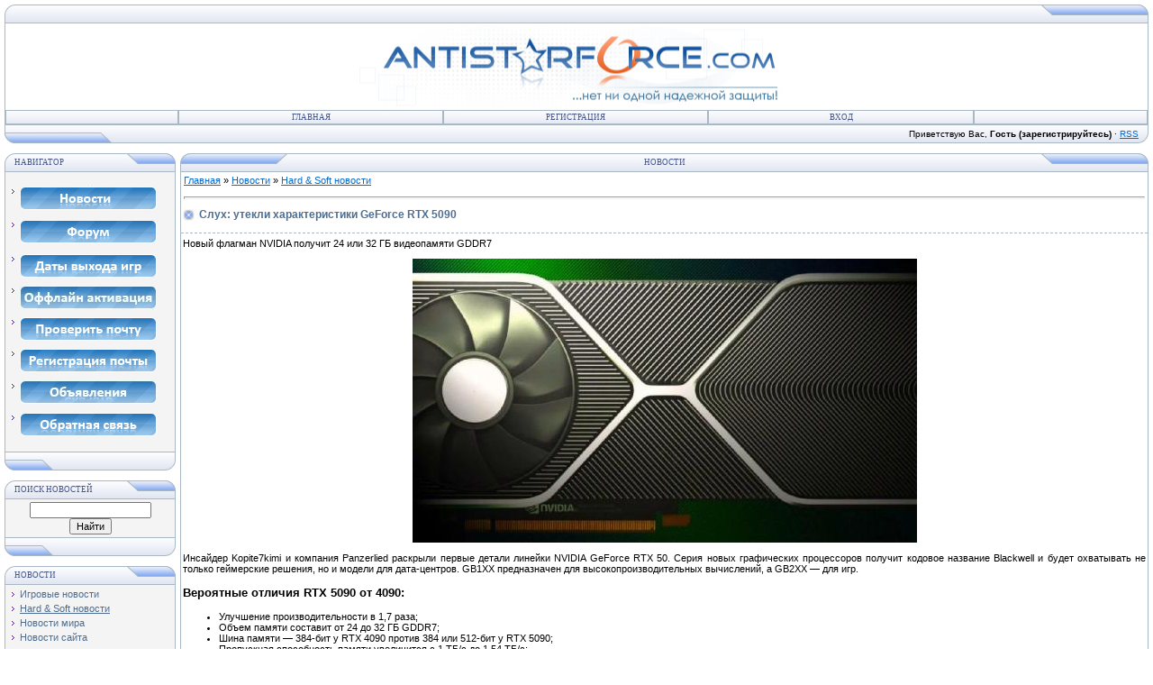

--- FILE ---
content_type: text/html; charset=UTF-8
request_url: https://antistarforce.com/publ/hard_soft_novosti/slukh_utekli_kharakteristiki_geforce_rtx_5090/2-1-0-79632
body_size: 6718
content:
<html>
<head>
<title>Слух: утекли характеристики GeForce RTX 5090</title>
<meta name="referrer" content="origin">
<meta http-equiv="Content-Type" content="text/html; charset=utf-8" />
<meta http-equiv="Content-Style-Type" content="text/css" />
<meta name="keywords" content="новости, games, игры, software, софт, hardware, железо, game console, игровые приставки" />
<meta name="description" content="Слух: утекли характеристики GeForce RTX 5090" />
<meta property="og:image" content="/logo/antistarforce_logo.jpg" />

	<link rel="stylesheet" href="/.s/src/base.min.css" />
	<link rel="stylesheet" href="/.s/src/layer1.min.css" />

	<script src="/.s/src/jquery-1.12.4.min.js"></script>
	
	<script src="/.s/src/uwnd.min.js"></script>
	<link rel="stylesheet" href="/.s/src/ulightbox/ulightbox.min.css" />
	<script src="/.s/src/ulightbox/ulightbox.min.js"></script>
	<script>
/* --- UCOZ-JS-DATA --- */
window.uCoz = {"ssid":"657251215112465227144","country":"US","module":"publ","uLightboxType":1,"language":"ru","layerType":1,"sign":{"7254":"Изменить размер","5255":"Помощник","7287":"Перейти на страницу с фотографией.","7253":"Начать слайд-шоу","5458":"Следующий","7252":"Предыдущий","3125":"Закрыть","7251":"Запрошенный контент не может быть загружен. Пожалуйста, попробуйте позже."},"site":{"id":"0antistarforce","domain":"antistarforce.com","host":"antistarforce.ucoz.ru"}};
/* --- UCOZ-JS-CODE --- */

		function eRateEntry(select, id, a = 65, mod = 'publ', mark = +select.value, path = '', ajax, soc) {
			if (mod == 'shop') { path = `/${ id }/edit`; ajax = 2; }
			( !!select ? confirm(select.selectedOptions[0].textContent.trim() + '?') : true )
			&& _uPostForm('', { type:'POST', url:'/' + mod + path, data:{ a, id, mark, mod, ajax, ...soc } });
		}

		function updateRateControls(id, newRate) {
			let entryItem = self['entryID' + id] || self['comEnt' + id];
			let rateWrapper = entryItem.querySelector('.u-rate-wrapper');
			if (rateWrapper && newRate) rateWrapper.innerHTML = newRate;
			if (entryItem) entryItem.querySelectorAll('.u-rate-btn').forEach(btn => btn.remove())
		}
function loginPopupForm(params = {}) { new _uWnd('LF', ' ', -250, -100, { closeonesc:1, resize:1 }, { url:'/index/40' + (params.urlParams ? '?'+params.urlParams : '') }) }
/* --- UCOZ-JS-END --- */
</script>

	<style>.UhideBlock{display:none; }</style>
	<script type="text/javascript">new Image().src = "//counter.yadro.ru/hit;noadsru?r"+escape(document.referrer)+(screen&&";s"+screen.width+"*"+screen.height+"*"+(screen.colorDepth||screen.pixelDepth))+";u"+escape(document.URL)+";"+Date.now();</script>
</head>
<body>
<body style="PADDING-BOTTOM: 5px; PADDING-LEFT: 5px; PADDING-RIGHT: 5px; PADDING-TOP: 5px" leftmargin="0" rightmargin="0" topmargin="0" bgcolor="#ffffff"> 
<link type="text/css" rel="stylesheet" href="/_st/my.css" />
<link rel="icon" href="/favicon.ico" type="image/x-icon">
<script type="text/javascript">function chbg(t,f){if (f==1){t.style.background="url(/shablon/1.gif)";}else {t.style.background="url(/shablon/2.gif)";}}</script>
 <table border="0" cellspacing="0" cellpadding="0" width="100%" align="center">
 <tbody>
 <tr>
 <td bgcolor="#e4e8f3">
 <img border="0" src="/shablon/3.gif" width="11" height="21" /></td>
 <td class="copy" bgcolor="#e4e8f3" background="/shablon/4.gif" width="95%"><font color="#445588"></font></td>
 <td bgcolor="#e4e8f3">
 <img border="0" src="/shablon/5.gif" width="119" height="21" /></td>
 </tr>
 </tbody>
 </table>
 <table class="topBorder" border="0" cellspacing="0" cellpadding="0" width="100%" align="center" height="60">
 <tbody>
 <tr>
 <td onclick="javascript:window.location.href='/';" style="WHITE-SPACE: nowrap; BACKGROUND: url(/logo/antistarforce_logo.jpg) no-repeat center 50%; -moz-background-clip: -moz-initial; -moz-background-origin: -moz-initial; -moz-background-inline-policy: -moz-initial" background="/shablon/6.gif">
 <div>&nbsp;</div>
 <div>&nbsp;</div>
 <div>&nbsp;</div>
 <div>&nbsp;</div>
 <div>&nbsp;</div>
 <div>&nbsp;</div>
 <div>&nbsp;</div>
 <div>&nbsp;</div></td>
 </tr>
 </tbody>
 </table>
 <table border="0" cellspacing="0" cellpadding="0" width="100%" align="center">
 <tbody>
 <tr>
 <td class="topBorder">
 <table border="0" cellspacing="0" cellpadding="0" width="100%">
 <tbody>
 <tr>
 <td class="topMenu" background="/shablon/2.gif" width="15%">
 <img border="0" src="/shablon/7.gif" width="1" height="1" /></td>
<TD class=topMenu background=/shablon/2.gif width="23%" align=middle onmouseover="chbg(this,1);" onmouseout="chbg(this,0);"><A class=menu1 href="/">Главная</A></TD><td width="23%" class="topMenu" onMouseOver="chbg(this,1);" onMouseOut="chbg(this,0);" background="/shablon/2.gif" align="center"><a class="menu1" href="/index/3">Регистрация</a></td><td width="23%" class="topMenu" onMouseOver="chbg(this,1);" onMouseOut="chbg(this,0);" background="/shablon/2.gif" align="center"><a class="menu1" href="javascript:;" rel="nofollow" onclick="loginPopupForm(); return false;">Вход</a></td>
 <td class="topMenu" background="/shablon/2.gif" width="15%">
 <img border="0" src="/shablon/7.gif" width="1" height="1" /></td>
 </tr>
 </tbody>
 </table></td>
 </tr>
 </tbody>
 </table>
 <table border="0" cellspacing="0" cellpadding="0" width="100%" align="center">
 <tbody>
 <tr>
 <td bgcolor="#e4e8f3">
 <img border="0" src="/shablon/8.gif" width="119" height="21" /></td>
<TD class=copy bgColor=#e4e8f3 background=/shablon/4.gif width="95%" align=right>Приветствую Вас, <b>Гость (зарегистрируйтесь)</b> · <A href="https://antistarforce.com/publ/rss/">RSS</A></TD>
 <td bgcolor="#e4e8f3">
 <img border="0" src="/shablon/9.gif" width="11" height="21" /></td>
 </tr>
 </tbody>
 </table>
 <table border="0" cellspacing="0" cellpadding="0" width="100%" align="center">
 <tbody>
 <tr>
 <td valign="top" width="195">
 <table border="0" cellspacing="0" cellpadding="0" width="190">
 <tbody>
 <tr>
 <td>
 <table border="0" cellspacing="0" cellpadding="0" width="100%" bgcolor="#e9ecf5">
 <tbody>
 <tr>
 <td width="2%">
 <img border="0" src="/shablon/3.gif" width="11" height="21" /></td>
 <td background="/shablon/4.gif" width="70%">
 <div class="blockTitle">навигатор</div></td>
 <td width="28%">
 <img border="0" src="/shablon/10.gif" width="54" height="21" /></td>
 </tr>
 </tbody>
 </table></td>
 </tr>
 <tr>
 <td style="PADDING-BOTTOM: 3px; PADDING-LEFT: 3px; PADDING-RIGHT: 3px; PADDING-TOP: 3px" class="topBorder" bgcolor="#f4f4f4"><!--U1AAMENU1Z--><div style="display:inline;" id="menuDiv"><UL class=uz><SPAN style="COLOR: #ffffff; TEXT-DECORATION: underline"><STRONG><SPAN style="COLOR: #9400d3"><SPAN style="COLOR: #9400d3; TEXT-DECORATION: underline"><STRONG><SPAN style="COLOR: #9400d3">
<DIV align=center><SPAN style="COLOR: #ffffff; TEXT-DECORATION: underline"><STRONG><SPAN style="COLOR: #ffffff"><SPAN style="COLOR: #ffffff; TEXT-DECORATION: underline"><STRONG><SPAN style="COLOR: #ffffff">&nbsp;</SPAN></STRONG></SPAN></SPAN></STRONG></SPAN></DIV></SPAN></STRONG></SPAN></SPAN> </STRONG></SPAN>
<LI class=m>
<A href="/publ/" sp_eventwasset="on"><IMG alt="" src="/knopki/news1b.jpg" border=0></A>
<LI class=m>
<A href="/forum/"><IMG alt="" src="/knopki/forum1b.jpg" border=0></A>
<LI class=m>
<DIV><A href="/forum/97/"><IMG alt="" src="/knopki/dativihodiigr1b.jpg" border=0></A></DIV>
<LI class=m>
<DIV><A href="/forum/138-20488-1"><IMG alt="" src="/knopki/offline_activation.jpg" border=0></A></DIV>
<LI class=m>
<DIV><SPAN style="COLOR: #9400d3; TEXT-DECORATION: underline"><STRONG><SPAN style="COLOR: #9400d3"><SPAN style="COLOR: #9400d3; TEXT-DECORATION: underline"><STRONG><SPAN style="COLOR: #9400d3"><A href="https://mail.google.com/a/antistarforce.com" target="_blank"><IMG alt="" src="/knopki/vhodnapo4tu1b.jpg" border=0></A></SPAN></STRONG></SPAN></SPAN></STRONG></SPAN></DIV>
<LI class=m>
<DIV><SPAN style="COLOR: #9400d3; TEXT-DECORATION: underline"><A href="/forum/38-190-1"><IMG alt="" src="/knopki/po4taantistarforce1b.jpg" border=0></A></SPAN></DIV>
<LI class=m>
<DIV><SPAN style="COLOR: #9400d3; TEXT-DECORATION: underline"><A href="/board/"><IMG alt="" src="/knopki/obievleniyashop1b.jpg" border=0></A></SPAN><SPAN style="COLOR: #ffffff; TEXT-DECORATION: underline"></SPAN></DIV>
<LI class=m>
<DIV><SPAN style="COLOR: #9400d3; TEXT-DECORATION: underline"><SPAN style="COLOR: #9400d3; TEXT-DECORATION: underline"><A href="/index/obratnaya_svyaz/0-9/"><IMG alt="" src="/knopki/obratnayasvyaz.jpg" border=0></A></SPAN></SPAN></DIV>
<LI class=m>
</SPAN></SPAN></SPAN></DIV>
</LI></UL></div><script type="text/javascript">try { var nl=document.getElementById('menuDiv').getElementsByTagName('a'); var found=-1; var url=document.location.href+'/'; var len=0; for (var i=0;i<nl.length;i++){ if (url.indexOf(nl[i].href)>=0){ if (found==-1 || len<nl[i].href.length){ found=i; len=nl[i].href.length; } } } if (found>=0){ nl[found].className='ma'; } } catch(e){}</script><!--/U1AAMENU1Z--> </td>
 </tr>
 <tr>
 <td bgcolor="#e9ecf5">
 <img border="0" src="/shablon/11.gif" width="190" height="21" /></td>
 </tr>
 </tbody>
 </table>
</p>
<p>
<table cellspacing="0" cellpadding="0" border="0" width="190">
<tbody>
<tr>
 <table border="0" cellspacing="0" cellpadding="0" width="190">
 <tbody>
 <tr>
 <td>
 <table border="0" cellspacing="0" cellpadding="0" width="100%" bgcolor="#e9ecf5">
 <tbody>
 <tr>
 <td width="2%">
 <img border="0" src="/shablon/3.gif" width="11" height="21" /></td>
 <td background="/shablon/4.gif" width="70%">
 <div class="blockTitle">Поиск новостей</div></td>
 <td width="28%">
 <img border="0" src="/shablon/10.gif" width="54" height="21" /></td>
 </tr>
 </tbody>
 </table></td>
 </tr>
 <tr>
 <td style="PADDING-BOTTOM: 3px; PADDING-LEFT: 3px; PADDING-RIGHT: 3px; PADDING-TOP: 3px" class="topBorder" bgcolor="#f4f4f4" align="middle"><center>
<div class="searchForm">
<form action="/search/" style="margin:0" method="get" onsubmit="this.sfSbm.disabled=true"><div align="center" class="schQuery">
<input type="text" name="q" maxlength="30" size="20" class="queryField">
<input type="hidden" value="publ" name="m">
</div>
<div align="center" class="schBtn">
<input type="submit" value="Найти" name="sfSbm" class="searchSbmFl">
</div>
</form>
</div>
</center></td>
 </tr>
 <tr bgcolor="#e9ecf5">
 <td>
 <img border="0" src="/shablon/11.gif" width="190" height="21" /></td>
 </tr>
 </tbody>
 </table></div>
</p>
<p>
 <table border="0" cellspacing="0" cellpadding="0" width="190">
 <tbody>
 <tr>
 <td>
 <table border="0" cellspacing="0" cellpadding="0" width="100%" bgcolor="#e9ecf5">
 <tbody>
 <tr>
 <td width="2%">
 <img border="0" src="/shablon/3.gif" width="11" height="21" /></td>
 <td background="/shablon/4.gif" width="70%">
 <div class="blockTitle">новости</div></td>
 <td width="28%">
 <img border="0" src="/shablon/10.gif" width="54" height="21" /></td>
 </tr>
 </tbody>
 </table></td>
 </tr>
 <tr>
 <td style="PADDING-BOTTOM: 3px; PADDING-LEFT: 3px; PADDING-RIGHT: 3px; PADDING-TOP: 3px" class="topBorder" bgcolor="#f4f4f4"><table border="0" cellspacing="1" cellpadding="0" width="100%" class="catsTable"><tr>
					<td style="width:100%" class="catsTd" valign="top" id="cid1">
						<a href="/publ/igrovye_novosti/1" class="catName">Игровые новости</a>  
					</td></tr><tr>
					<td style="width:100%" class="catsTd" valign="top" id="cid2">
						<a href="/publ/hard_soft_novosti/2" class="catNameActive">Hard & Soft новости</a>  
					</td></tr><tr>
					<td style="width:100%" class="catsTd" valign="top" id="cid4">
						<a href="/publ/novosti_mira/4" class="catName">Новости мира</a>  
					</td></tr><tr>
					<td style="width:100%" class="catsTd" valign="top" id="cid3">
						<a href="/publ/novosti_sajta/3" class="catName">Новости сайта</a>  
					</td></tr></table></td>
 </tr>
 <tr>
 <td bgcolor="#e9ecf5">
 <img border="0" src="/shablon/11.gif" width="190" height="21" /></td>
 </tr>
 </tbody>
 </table>
</p>
<p>
 <div style="PADDING-BOTTOM: 3px; PADDING-LEFT: 3px; PADDING-RIGHT: 3px; PADDING-TOP: 3px">&nbsp;</div></div></td>
 <td height="100%" valign="top">
 <table border="0" cellspacing="0" cellpadding="0" width="100%">
 <tbody>
 <tr>
 <td bgcolor="#e9ecf5">
 <img border="0" src="/shablon/12.gif" width="119" height="21" /></td>
 <td bgcolor="#e9ecf5" background="/shablon/4.gif" width="95%" align="middle">
 <div class="blockTitle">Новости</div></td>
 <td bgcolor="#e9ecf5">
 <img border="0" src="/shablon/5.gif" width="119" height="21" /></td>
 </tr>
 </tbody>
 </table>
 <table border="0" cellspacing="0" cellpadding="0" width="100%" class="topBorder">
 <tbody>
 <tr>
 <td style="PADDING-BOTTOM: 3px; PADDING-LEFT: 3px; PADDING-RIGHT: 3px; PADDING-TOP: 3px" valign="top" colspan="3">
 <table border="0" cellspacing="0" cellpadding="0" width="100%">
 <tbody>
 <tr>
 <td width="80%"><a href="/">Главная</a> » <a href="/publ/">Новости</a> <a href=""></a> » <a href="/publ/hard_soft_novosti/2">Hard & Soft новости</a></td>
 <TD style="WHITE-SPACE: nowrap" align=right>
 </TD>
 </TR>
 <tr>
 <td><CENTER><A href="/" target=_blank></A></CENTER></td>
 </tr>
 </TBODY></TABLE>
 </tr>
 <tr><td style="padding: 3px;"><hr></td></tr>
 <tr>
 <td>
</td>
 </tr>
 </tbody>
 </table>
 <table class="eBlock topBorder" border="0" cellspacing="0" cellpadding="2" width="100%">
 <tbody>
 <tr>
 <td>
 <div style="PADDING-BOTTOM: 3px" class="eTitle">
 <div style="FLOAT: right"></div>
<h1 class="entryTitle">Слух: утекли характеристики GeForce RTX 5090</h1>
</div>
 </td>
 </tr>
 </tbody>
 </table>
 <table class="topBorder eBlock" border="0" cellspacing="0" cellpadding="2" width="100%">
 <tbody>
 <tr>
 <td class="eText" colspan="2"><div class="content__description news__description">Новый флагман NVIDIA получит 24 или 32 ГБ видеопамяти GDDR7</div>

<main class="main " role="main">
<p style="text-align: center;"><a href="https://fastpic.org/view/122/2023/0919/0acdf3e6e6257ac28a52b21c06462940.webp.html" target="_blank"><img border="0" src="https://i122.fastpic.org/thumb/2023/0919/40/0acdf3e6e6257ac28a52b21c06462940.jpeg" /></a></p>

<p>Инсайдер Kopite7kimi и компания Panzerlied раскрыли первые детали линейки NVIDIA GeForce RTX 50. Серия новых графических процессоров получит кодовое название Blackwell и будет охватывать не только геймерские решения, но и модели для дата-центров. GB1XX предназначен для высокопроизводительных вычислений, а GB2XX &mdash; для игр.</p>

<section class="content" style="">
<div class="content__text">
<h3>Вероятные отличия RTX 5090 от 4090:</h3>

<ul>
 <li>Улучшение производительности в 1,7 раза;</li>
 <li>Объем памяти составит от 24 до 32 ГБ GDDR7;</li>
 <li>Шина памяти &mdash; 384-бит у RTX 4090 против 384 или 512-бит у RTX 5090;</li>
 <li>Пропускная способность памяти увеличится с 1 ТБ/с до 1,54 ТБ/с;</li>
 <li>Увеличение масштабирования на 50% (предположительно CUDA-ядер) &mdash; с 16 000 до 24 000;</li>
 <li>Увеличение пропускной способности памяти на 52%;</li>
 <li>Увеличение кэша на 78% (предположительно кэш L2) &mdash; 128 МБ против 72 МБ;</li>
 <li>Увеличение частоты на 15% &mdash; с 2.5 ГГц до 2.9 ГГц;</li>
 <li>Число вычислительных блоков вырастет на 50% &mdash; со 128 до 192.</li>
</ul>

<div class="widget" data-id="352723" data-props="{&quot;title&quot;: &quot;&quot;, &quot;src&quot;: &quot;https://vkplay.ru/hotbox/content_files/StoriesFile/2023/09/14/1d05b9cf0e674f7d8f87ec353ca9016c.jpeg&quot;, &quot;url&quot;: &quot;https://vkplay.ru/hotbox/content_files/StoriesFile/2023/09/14/1d05b9cf0e674f7d8f87ec353ca9016c.jpeg&quot;, &quot;thumbnail&quot;: &quot;/pre_std_crop/https://vkplay.ru/hotbox/content_files/StoriesFile/2023/09/14/1d05b9cf0e674f7d8f87ec353ca9016c.jpeg&quot;, &quot;name&quot;: &quot;&quot;, &quot;width&quot;: 1315, &quot;height&quot;: 807}" data-type="image">
<div class="gallery" style="text-align: center;"><a href="https://fastpic.org/view/122/2023/0919/6beed07449ee126403055f891f594241.jpeg.html" target="_blank"><img border="0" src="https://i122.fastpic.org/thumb/2023/0919/41/6beed07449ee126403055f891f594241.jpeg" /></a></div>
</div>
</div>
</section>
</main>

<p>По слухам, NVIDIA выпустит новую линейку видеокарт в 2025 году. Последним релизом компании стала GeForce RTX 4060 Ti с 16 ГБ, вышедшая 18 июля 2023 года. Почти сразу модель <a href="https://media.vkplay.ru/news/2023-07-24/novuyu-rtx-4060-ti-uzhe-nachali-prodavat-so-skidkoj/" rel="nofollow" target="_blank">стали продавать</a> со скидкой.</p>
<br>
<p align="right"><b><font size="2"><a href="https://media.vkplay.ru/news/2023-09-19/sluh-geforce-rtx-5090-budet-na-70-moshnee-rtx-4090/" target="_blank">Источник</a>&nbsp;</b></font></p>
</td>
 </tr>
 <tr>
 <td class="eDetails1" colspan="2">Раздел: <a href="/publ/hard_soft_novosti/2">Hard & Soft новости</a> | Добавил: <a href="javascript:;" rel="nofollow" onclick="window.open('/index/8-1', 'up1', 'scrollbars=1,top=0,left=0,resizable=1,width=700,height=375'); return false;">Admin</a> | 19.09.23</td>
 </tr>
 <tr>
 <td class="eDetails2" colspan="2">Просмотров: <b>858</b> | Комментарии: <b>0</b> 
</td>
 </tr>
 </tbody>
 </table>
 <table border="0" cellspacing="0" cellpadding="0" width="100%" class="topBorder">
 <tbody>
 <tr>
 <td height="25" align="right"></td>
 </tr>
 <tr>
 <td colspan="2">
 <div><script>
				function spages(p, link) {
					!!link && location.assign(atob(link));
				}
			</script>
			<div id="comments"></div>
			<div id="newEntryT"></div>
			<div id="allEntries"></div>
			<div id="newEntryB"></div></div>
</td>
 </tr>
 <tr>
 <td colspan="2" align="middle"></td>
 </tr>
 <tr>
 <td height="10" colspan="2"></td>
 </tr>
 </tbody>
 </table>
 <table border="0" cellspacing="0" cellpadding="0" width="100%" class="topBorder">
 <tbody>
 <tr>
 <td>
 <div align="center" class="commReg">Добавлять комментарии могут только зарегистрированные пользователи.<br />[ <a href="/index/3">Регистрация</a> | <a href="javascript:;" rel="nofollow" onclick="loginPopupForm(); return false;">Вход</a> ]</div> 
 </td>
 </tr>
 </tbody>
 </table>
 <table border="0" cellspacing="0" cellpadding="0" width="100%">
 <tbody>
 <tr>
 <td bgcolor="#e9ecf5">
 <img border="0" src="/shablon/8.gif" width="119" height="21" /></td>
 <td class="copy" bgcolor="#e9ecf5" background="/shablon/4.gif" width="95%" align="middle">
 <center></center></td>
 <td bgcolor="#e9ecf5">
 <img border="0" src="/shablon/13.gif" width="119" height="21" /></td>
 </tr>
 </tbody>
 </table>
 <div align="center">
 <table style="WIDTH: 100%; BORDER-COLLAPSE: collapse">
 <tbody>
 <tr>
 <br />
 <td>
</td>
 </tr>
 </tbody>
 </table></div>
 <div align="center">
 <table style="WIDTH: 100%" border="0" cellspacing="0" cellpadding="0">
 <tbody>
 <tr>
 <td style="WIDTH: 100%">
 <table style="WIDTH: 100%; BACKGROUND: #e9ecf5; HEIGHT: 100%" border="0" cellspacing="0" cellpadding="0">
 <tbody>
 <tr>
 <td width="0%">
 <img border="0" src="/shablon/3.gif" width="11" height="21" /></td>
 <td style="WIDTH: 100%; BACKGROUND: url(/shablon/4.gif)" background="/shablon/4.gif" width="70%">
 <div class="blockTitle" align="left"><span style="COLOR: #000080; FONT-SIZE: 10pt"><strong>
 <div class="blockTitle">Статистика</div></strong></span></div></td>
 <td width="28%">
 <img style="WIDTH: 83px; HEIGHT: 21px" border="0" src="/shablon/10.gif" width="54" height="21" /></td>
 </tr>
 </tbody>
 </table></td>
 </tr>
 <tr>
 <td style="WIDTH: 100%; PADDING-: 3px" class="topBorder">
 <p align="center"><!--U1BANNERS1Z--><!-- Yandex.Metrika counter -->
<script type="text/javascript" >
 (function(m,e,t,r,i,k,a){m[i]=m[i]||function(){(m[i].a=m[i].a||[]).push(arguments)};
 m[i].l=1*new Date();k=e.createElement(t),a=e.getElementsByTagName(t)[0],k.async=1,k.src=r,a.parentNode.insertBefore(k,a)})
 (window, document, "script", "https://mc.yandex.ru/metrika/tag.js", "ym");

 ym(89396210, "init", {
 clickmap:true,
 trackLinks:true,
 accurateTrackBounce:true
 });
</script>
<noscript><div><img src="https://mc.yandex.ru/watch/89396210" style="position:absolute; left:-9999px;" alt="" /></div></noscript>
<!-- /Yandex.Metrika counter -->
<!-- Yandex.Metrika counter -->
<script type="text/javascript" >
 (function(m,e,t,r,i,k,a){m[i]=m[i]||function(){(m[i].a=m[i].a||[]).push(arguments)};
 m[i].l=1*new Date();
 for (var j = 0; j < document.scripts.length; j++) {if (document.scripts[j].src === r) { return; }}
 k=e.createElement(t),a=e.getElementsByTagName(t)[0],k.async=1,k.src=r,a.parentNode.insertBefore(k,a)})
 (window, document, "script", "https://mc.yandex.ru/metrika/tag.js", "ym");

 ym(97257167, "init", {
 clickmap:true,
 trackLinks:true,
 accurateTrackBounce:true
 });
</script>
<noscript><div><img src="https://mc.yandex.ru/watch/97257167" style="position:absolute; left:-9999px;" alt="" /></div></noscript>
<!-- /Yandex.Metrika counter -->
<!--LiveInternet counter--><script type="text/javascript"><!--
document.write("<a href='http://www.liveinternet.ru/click' "+
"target=_blank><img src='//counter.yadro.ru/hit?t14.11;r"+
escape(document.referrer)+((typeof(screen)=="undefined")?"":
";s"+screen.width+"*"+screen.height+"*"+(screen.colorDepth?
screen.colorDepth:screen.pixelDepth))+";u"+escape(document.URL)+
";"+Math.random()+
"' alt='' title='LiveInternet: показано число просмотров за 24"+
" часа, посетителей за 24 часа и за сегодня' "+
"border='0' width='88' height='31'><\/a>")
//--></script><!--/LiveInternet-->
<!--/U1BANNERS1Z--> </p></td>
 </tr>

 
 <tr>
 <td>
 <p align="center">
 <table border="0" cellspacing="0" cellpadding="0" width="100%">
 <tbody>
 <tr>
 <td bgcolor="#e9ecf5">
 <img border="0" src="/shablon/8.gif" width="119" height="21" /></td>
 <td class="copy" bgcolor="#e9ecf5" background="/shablon/4.gif" width="95%" align="middle">
 <center></center></td>
 <td bgcolor="#e9ecf5">
 <img border="0" src="/shablon/13.gif" width="119" height="21" /></td>
 </tr>
 </tbody>
 </table></p></td>
 </tr></p>
 </tbody>
 </table></div>
 <div align="center">© 2007-2026 NoCD / NoDVD для игр на antistarforce.com. При копировании материалов с сайта ссылка на сайт <strong>обязательна</strong></div></td></p></td>
 </tr>
 </tbody>
 </table>
 </tr>
 </tbody>
 </table>
 <p align="center"></p>
</body>
</html>
<!-- 0.25193 (s723) -->

--- FILE ---
content_type: text/css
request_url: https://antistarforce.com/_st/my.css
body_size: 4447
content:
/* General Style */
a:link {text-decoration:underline; color:#086bcb;}
a:visited {text-decoration:underline; color:#9e9ac3;}
a:hover {text-decoration:underline; color:#000000;}
a:active {text-decoration:underline; color:#000000;}

td, body {font-family:Verdana,Arial,Helvetica; font-size:11px;}
form {padding:0px;margin:0px;}
input,textarea,select {vertical-align:middle; font-size:8pt; font-family:Verdana,Arial,Helvetica;}
.copy {font-size:10px;}

a.noun:link {text-decoration:none; color:#4D6D91}
a.noun:visited {text-decoration:none; color:#4D6D91}
a.noun:hover {text-decoration:underline; color:#000000}

hr {color:#A9B8C2;height:1px;}
label {cursor:pointer;cursor:hand}

.blockTitle,.menu1 {color:#445588;text-transform:uppercase;font-size:9px;font-family:Tahoma,Verdana;}

a.menu1:link {text-decoration:none; color:#445588}
a.menu1:visited {text-decoration:none; color:#445588}
a.menu1:hover {text-decoration:underline; color:#445588}

.topBorder {border-left:1px solid #A9B8C2; border-right:1px solid #A9B8C2;}
.topMenu {border:1px solid #A9B8C2; padding:2px;}
h1.entryTitle { font-size: 12px; font-weight: bold; }
h1.topicTitle {border: 1px solid silver; background:#E4E8F3;color:#445588;text-transform:uppercase;font-size:14px;font-family:Tahoma,Verdana; height:18px;text-align:center;font-weight:bold;background-image: url(/shablon/20.gif);}
/* ------------- */

/* Menus */
ul.uz {list-style: none; margin: 0 0 0 0; padding-left: 0px;}
li.menus {margin: 0; padding: 0 0 0 13px; background: url(/shablon/14.gif) no-repeat 3px 4px; margin-bottom: .6em;}
/* ----- */

/* Main Menu */
.m {font-family:Tahoma,Arial,Helvetica;}
a.m:link {text-decoration:none; color:#4D6D91}
a.m:visited {text-decoration:none; color:#4D6D91}
a.m:hover {text-decoration:underline; color:#4D6D91;}
a.m:active {text-decoration:underline; color:#4D6D91;}

a.ma:link {text-decoration:underline; color:#4D6D91}
a.ma:visited {text-decoration:underline; color:#4D6D91}
a.ma:hover {text-decoration:underline; color:#4D6D91;}
li.m {margin: 0 2 0 0px; padding: 0 0 2 13px; background: url(/shablon/14.gif) no-repeat 3px 4px; margin-bottom: .3em;}
/* --------- */

/* Module Part Menu */
/*.catsTd {padding: 0 0 3px 12px; background: url(/shablon/14.gif) no-repeat 2px 4px;}*/
.catsTd {padding: 0 0 3px 12px; background: url(/shablon/14.gif) no-repeat 2px 4px;}
.catName {font-family:Tahoma,Arial,Sans-Serif;font-size:11px;}
.catNameActive {font-family:Tahoma,Arial,Sans-Serif;font-size:11px;}
.catNumData {font-size:7pt;color:#4D6D91;}
.catDescr {font-size:7pt;}
/*.catsTable {text-align: center;}*/
a.catName:link {text-decoration:none; color:#4D6D91;}
a.catName:visited {text-decoration:none; color:#4D6D91;}
a.catName:hover {text-decoration:underline; color:#4D6D91;}
a.catName:active {text-decoration:underline; color:#4D6D91;}
a.catNameActive:link {text-decoration:underline; color:#4D6D91;}
a.catNameActive:visited {text-decoration:underline; color:#4D6D91;}
a.catNameActive:hover {text-decoration:underline; color:#4D6D91;}
a.catNameActive:active {text-decoration:underline; color:#4D6D91;}
/* ----------------- */

/* Entries Style */
.eBlock {}
.eTitle {font-family:Tahoma,Arial,Sans-Serif;font-size:12px;font-weight:bold;color:#4D6D91; padding: 0 0 0 18px; background: url(/shablon/15.gif) no-repeat 0px 1px;}
.eMessage {text-align:justify;padding-bottom:5px;}
.eText {text-align:justify;padding-bottom:5px;padding-top:5px;border-top:1px dashed #A9B8C2;font:9pt;}

.eDetails {border-top:1px dashed #A9B8C2;border-bottom:1px dashed #A9B8C2;font-family:Tahoma,Arial,Sans-Serif;color:#1A1A1A;padding-bottom:5px;padding-top:3px; text-align:left;font-size:7pt;}
.eDetails1 {border-top:1px dashed #A9B8C2;border-bottom:1px dashed #A9B8C2;font-family:Tahoma,Arial,Sans-Serif;color:#1A1A1A;padding-bottom:5px;padding-top:3px; text-align:left;font-size:8pt;}
.eDetails2 {border-bottom:1px dashed #A9B8C2;font-family:Tahoma,Arial,Sans-Serif;color:#1A1A1A;padding-bottom:5px;padding-top:3px; text-align:left;font-size:8pt;}

.eRating {font-size:7pt;}
.eAttach {margin: 16px 0 0 0; padding: 0 0 0 15px; background: url(/shablon/16.gif) no-repeat 0px 0px;}
/* --------------- */

/* Entry Manage Table */
.manTable {}
.manTdError {color:#FF0000;}
.manTd1 {}
.manTd2 {}
.manTd3 {}
.manTdSep {}
.manHr {}
.manTdBrief {}
.manTdText {}
.manTdFiles {}
.manFlFile {}
.manTdBut {}
.manFlSbm {}
.manFlRst {}
.manFlCnt {}
/* ------------------ */

/* Comments Style */
.cAnswer {padding-left:15px;padding-top:4px;font-style:italic;}
.cBlock1 {border:1px solid #A9B8C2;background:#FFFFFF;}
.cBlock2 {border:1px solid #A9B8C2;background:#FFFFFF;}
/* -------------- */

/* Comments Form Style */
.commTable {}
.commTd1 {color:#000000;}
.commTd2 {}
.commFl {width:100%;}
.smiles {border:1px inset;background:#FFFFFF;}
.commReg {padding: 10px 0 10px 0px; text-align:center;}
.commError {color:#FF0000;}
.securityCode {}
/* ------------------- */

/* News/Blog Archive Menu */
.archLi {padding: 0 0 3px 10px; background: url(/shablon/17.gif) no-repeat 0px 4px;}
.archActive {text-decoration:underline;}
.archLi {font-family:Tahoma,Arial,Sans-Serif;font-size:11px;}
a.archLink:link {text-decoration:none; color:#4D6D91;}
a.archLink:visited {text-decoration:none; color:#4D6D91;}
a.archLink:hover {text-decoration:underline; color:#4D6D91;}
a.archLink:active {text-decoration:underline; color:#4D6D91;}
/* ---------------------- */

/* News/Blog Archive Style */
.archiveCalendars {text-align:center;color:#0000FF;}
.archiveDateTitle {font-weight:bold;color:#4D6D91;padding-top:15px;}
.archEntryHr {width:250px;color:#DDDDDD;}
.archiveeTitle li {margin-left: 15px; padding: 0 0 0 15px; background: url(/shablon/18.gif) no-repeat 0px 3px; margin-bottom: .6em;}
.archiveEntryTime {width:65px;font-style:italic;}
.archiveEntryComms {font-size:9px;color:#C3C3C3;}
a.archiveDateTitleLink:link {text-decoration:none; color:#4D6D91}
a.archiveDateTitleLink:visited {text-decoration:none; color:#4D6D91}
a.archiveDateTitleLink:hover {text-decoration:underline; color:#4D6D91}
a.archiveDateTitleLink:active {text-decoration:underline; color:#4D6D91}
.archiveNoEntry {text-align:center;color:#0000FF;}
/* ------------------------ */

/* News/Blog Calendar Style */
.calMonth {text-align:right;}
.calWday {border:1px solid #A9B8C2; background:#E9ECF5; width:17px;}
.calWdaySe {border:1px solid #A9B8C2; background:#E9ECF5; width:17px; font-weight:bold;}
.calWdaySu {border:1px solid #A9B8C2; background:#E9ECF5; width:17px; font-weight:bold; color:#FF0000;}
.calMday {border:1px solid #A9B8C2; background:#F4F4F4;}
.calMdayA {border:1px solid #A9B8C2; background:#F4F4F4; font-weight:bold;}
.calMdayIs {border:1px solid #A9B8C2; background:#E9ECF5;}
.calMdayIsA {border:1px solid #A9B8C2; background:#E9ECF5;font-weight:bold;}
a.calMonthLink:link {text-decoration:none; color:#4D6D91;}
a.calMonthLink:visited {text-decoration:none; color:#4D6D91;}
a.calMonthLink:hover {text-decoration:underline; color:#4D6D91;}
a.calMonthLink:active {text-decoration:underline; color:#000000;}
a.calMdayLink:link {text-decoration:underline; color:#4D6D91;}
a.calMdayLink:visited {text-decoration:underline; color:#4D6D91;}
a.calMdayLink:hover {text-decoration:underline; color:#000000;}
a.calMdayLink:active {text-decoration:underline; color:#000000;}
/* ------------------------ */

/* Poll styles */
.pollBut {width:110px;}

.pollBody {padding:7px; margin:0px; background:#FFFFFF}
.textResults {background:#E2E6EA}
.textResultsTd {background:#FFFFFF}

.pollNow {border-bottom:1px solid #E2E6EA; border-left:1px solid #E2E6EA; border-right:1px solid #E2E6EA;}
.pollNowTd {}

.totalVotesTable {border-bottom:1px solid #E2E6EA; border-left:1px solid #E2E6EA; border-right:1px solid #E2E6EA;}
.totalVotesTd {background:#FFFFFF}
/* ---------- */

/* User Group Marks */
a.groupModer:link,a.groupModer:visited,a.groupModer:hover {color:#F3A32B;}
a.groupAdmin:link,a.groupAdmin:visited,a.groupAdmin:hover {color:#E8592C;}
a.groupVerify:link,a.groupVerify:visited,a.groupVerify:hover {color:#749A2E;}
a.groupUser:link,a.groupUser:visited,a.groupUser:hover {color:#6590B2;}
a.groupOther1:link,a.groupOther1:visited,a.groupOther1:hover {color:#E8592C;}
a.groupOther2:link,a.groupOther2:visited,a.groupOther2:hover {color:#F3A32B;}
a.groupOther3:link,a.groupOther3:visited,a.groupOther3:hover {color:#7A7A7A;}
a.groupOther4:link,a.groupOther4:visited,a.groupOther4:hover {color:#749A2E;}
a.groupOther5:link,a.groupOther5:visited,a.groupOther5:hover {color:sky;}
a.groupOther6:link,a.groupOther6:visited,a.groupOther6:hover {color:#6590B2;}
a.groupOther7:link,a.groupOther7:visited,a.groupOther7:hover {color:#749A2E;}
a.groupFriends:link,a.groupFriends:visited,a.groupFriends:hover {color:#CDCD05;}

/* ---------------- */

/* Other Styles */
.replaceTable {background:#F4F4F4;height:100px;width:300px;border:1px solid #A9B8C2;}
.legendTd {font-size:7pt;}
/* ------------ */

/* ===== forum Start ===== */

/* General forum Table View */
.gTable {background:#A9B8C2}
.gTableTop {padding:2px;background:#E4E8F3;color:#445588;text-transform:uppercase;font-size:9px;font-family:Tahoma,Verdana; height:21px;text-align:center;font-weight:bold;background-image: url(/shablon/20.gif);}
.gTableSubTop {padding:2px;background:#F4F4F4;color:#000000;height:20px;font-size:10px;}
.gTableBody {padding:2px;background:#F4F4F4;}
.gTableBody1 {padding:2px;background:#FFFFFF;}
.gTableBottom {padding:2px;background:#F4F4F4;}
.gTableLeft {padding:2px;background:#F4F4F4;font-weight:bold;color:#737373}
.gTableRight {padding:2px;background:#F4F4F4}
.gTableError {padding:2px;background:#F4F4F4;color:#FF0000;}
/* ------------------------ */

/* Forums Styles */
.forumNameTd,.forumLastPostTd {padding:2px;background:#FFFFFF}
.forumIcoTd,.forumThreadTd,.forumPostTd {padding:2px;background:#F4F4F4}
.forumLastPostTd,.forumArchive {padding:2px;font-size:7pt;}

a.catLink:link {text-decoration:none; color:#445588;}
a.catLink:visited {text-decoration:none; color:#445588;}
a.catLink:hover {text-decoration:underline; color:#445588;}
a.catLink:active {text-decoration:underline; color:#445588;}

.lastPostGuest,.lastPostUser,.threadAuthor {font-weight:normal;}
.archivedForum{font-size:7pt;color:#FF0000;font-weight:bold;}
/* ------------- */

/* forum Titles & other */
.forum {font-weight:bold;font-size:11px;}
.forumDescr,.forumModer {color:#888888;font-size:9px;}
.forumViewed {font-size:9px;}
a.forum:link, a.lastPostUserLink:link, a.forumLastPostLink:link, a.threadAuthorLink:link {text-decoration:none; color:#4D6D91;}
a.forum:visited, a.lastPostUserLink:visited, a.forumLastPostLink:visited, a.threadAuthorLink:visited {text-decoration:none; color:#4D6D91;}
a.forum:hover, a.lastPostUserLink:hover, a.forumLastPostLink:hover, a.threadAuthorLink:hover {text-decoration:underline; color:#6F8EB3;}
a.forum:active, a.lastPostUserLink:active, a.forumLastPostLink:active, a.threadAuthorLink:active {text-decoration:underline; color:#4D6D91;}
/* -------------------- */

/* forum Navigation Bar */
.forumNamesBar {font-size:11px;font-family:Tahoma,Arial;}
.forumBarKw {font-weight:normal;}
a.forumBarA:link {text-decoration:none; color:#000000;}
a.forumBarA:visited {text-decoration:none; color:#000000;}
a.forumBarA:hover {text-decoration:underline; color:#4D6D91;}
a.forumBarA:active {text-decoration:underline; color:#4D6D91;}
/* -------------------- */

/* forum Fast Navigation Blocks */
.fastNav,.fastSearch,.fastLoginForm {font-size:7pt;}
/* ---------------------------- */

/* forum Fast Navigation Menu */
.fastNavMain {color:#445588;}
.fastNavCat {background:#F2F2F2;}
.fastNavCatA {background:#F2F2F2;}
.fastNavForumA {}
/* -------------------------- */

/* forum Page switches */
.pagesInfo {background:#FFFFFF;font-size:7pt; border: 1px dotted black; padding: 5px;}
.switches {background:none;}
.switch {background:#FFFFFF;font-size:7pt;border: 1px dotted black; padding: 5px;}
.switchActive {background:#F4F4F4;font-weight:bold;color:#4D6D91; border: 1px dotted black; padding: 5px;}
a.switchDigit:link,a.switchBack:link,a.switchNext:link {text-decoration:none; color:#000000;}
a.switchDigit:visited,a.switchBack:visited,a.switchNext:visited {text-decoration:none; color:#000000;}
a.switchDigit:hover,a.switchBack:hover,a.switchNext:hover {text-decoration:underline; color:#FF0000;}
a.switchDigit:active,a.switchBack:active,a.switchNext:active {text-decoration:underline; color:#FF0000;}
/* ------------------- */

/* forum Threads Style */
.threadNametd,.threadAuthTd,.threadLastPostTd {padding:2px;padding:2px;background:#FFFFFF}
.threadIcoTd,.threadPostTd,.threadViewTd {padding:2px;background:#F4F4F4}
.threadLastPostTd {padding:2px;font-size:7pt;}
.threadDescr {color:#888888;font-size:7pt;}
.threadNoticeLink {font-weight:bold;}
.threadsType {padding:2px;background:#F4F4F4;height:25px;font-weight:bold;font-size:7pt;color:#4D6D91;padding-left:40px; }
.threadsDetails {padding:2px;background:#F4F4F4;height:25px;color:#444444;}
.forumOnlineBar {padding:2px;background:#F4F4F4;height:25px;color:#444444;}

a.threadLink:link,a.threadPinnedLink:link {text-decoration:none; color:#4D6D91;}
a.threadLink:visited,a.threadPinnedLink:visited {text-decoration:none; color:#4D6D91;}
a.threadLink:hover,a.threadPinnedLink:hover {text-decoration:underline; color:#000000;}
a.threadLink:active,a.threadPinnedLink:active {text-decoration:underline; color:#000000;}

.postpSwithces {font-size:7pt;}
.thDescr {font-weight:normal;}
.threadFrmBlock {font-size:7pt;text-align:right;}
/* ------------------- */

/* forum Posts View */
.postTable {background:#EFEFEF;}
.postPoll {background:#F4F4F4;}
.postFirst {background:#FFFFFF;}
.postRest1 {background:#FFFFFF;}
.postRest2 {background:#FFFFFF;}
.postSeparator {height:2px;background:#D2D2D2;}

.postTdTop {background:#F4F4F4;height:20px;border-bottom:1px solid #A9B8C2;}
.postBottom {background:#F4F4F4;height:20px;border-top:1px solid #A9B8C2;}

.postUser {font-weight:bold;font-family:Tahoma,Arial;}
.postTdInfo {text-align:center;padding:5px;background:#FFFFFF;}
.postRankName {margin-top:5px;}
.postRankIco {margin-bottom:5px;margin-bottom:5px;}
.reputation {margin-top:5px;}
.signatureHr {margin-top:20px;color:#A9B8C2;}
.posttdMessage {padding:5px;background:#FFFFFF;}

.pollQuestion {text-align:center;font-weight:bold;} 
.pollButtons,.pollTotal {text-align:center;}
.pollSubmitBut,.pollreSultsBut {width:140px;font-size:7pt;}
.pollSubmit {font-weight:bold;}
.pollEnd {text-align:center;height:30px;}

.codeMessage {color: #565656; border:1px solid #ccc !important; margin-top:2px; padding:5px !important; background:#f3f3f3 url('/images/code.gif') no-repeat top right !important;}
.quoteMessage {color: #565656; border:1px solid #ccc !important; margin-top:2px; padding:5px !important; background:#f3f3f3 url('/images/quote.gif') no-repeat top right !important;}
.signatureView {font-size:7pt;}
.signatureView img {max-width: 400px;}
.edited {padding-top:30px;font-size:7pt;text-align:right;color:gray;}
.editedBy {font-weight:bold;font-size:8pt;}

.statusBlock {padding-top:3px;}
.statusOnline {color:#0000FF;}
.statusOffline {color:#FF0000;}
/* ------------------ */

/* forum AllInOne Fast Add */
.newThreadBlock {background: #F9F9F9;border: 1px solid #B2B2B2;}
.newPollBlock {background: #F9F9F9;border: 1px solid #B2B2B2;}
.newThreadItem {padding: 0 0 0 8px; background: url(/shablon/14.gif) no-repeat 0px 4px;}
.newPollItem {padding: 0 0 0 8px; background: url(/shablon/14.gif) no-repeat 0px 4px;}
/* ----------------------- */

/* forum Post Form */
.codeButtons {font-size:7pt;background:#FFFFFF;border:1px solid #A9B8C2;}
.codeCloseAll {font-size:7pt;color:#737373;font-weight:bold;background:#FFFFFF;border:1px solid #A9B8C2;}
.postNameFl,.postDescrFl {width:400px}
.postPollFl,.postQuestionFl {width:400px}
.postResultFl {width:50px}
.postAnswerFl {width:300px}
.postTextFl {width:550px;height:150px}
.postUserFl {width:300px}

.pollHelp {font-weight:normal;font-size:7pt;padding-top:3px;}
.smilesPart {padding-top:5px;text-align:center}

#nocd {background:url('/normal.gif') no-repeat #FFFFFF;width:26px;height:26px;text-align:center;padding-top:4px;text-transform:uppercase;font-size:11px; }
#nocd:hover {background:url('/hover.gif') no-repeat #FFFFFF;width:26px;height:26px;text-align:center;padding-top:4px;text-transform:uppercase;font-size:11px; }
#nocd a:hover {text-transform:uppercase;font-weight:bold; font-size:11px;}
/* ----------------- */

/* ====== forum End ====== */
.poll .answer div div {height:13px !important; background: url('/shablon/1249238636_poll.png') no-repeat right !important;}

catPages2 {color:#607080;border:0px;margin-bottom:10px;margin-top:10px;} 
.catPages2 a:link, 
.catPages2 a:visited, 
.catPages2 a:hover, 
.catPages2 a:active {text-decoration:none;color: #636363;background:#F9F9F9;padding:3px 10px;font-size:11px;font-weight:bold;} 
.catPages2 a:hover {background:#6B82A4;color:#607080;font-weight:bold;} 
.catPages2 b {text-decoration:none;background:#607080;padding:3px 10px;color:#CCCCCC;font-size:11px;} 
.catPages1 {color:#607080;border:0px;margin-bottom:10px;margin-top:10px;} 
.catPages1 a:link, 
.catPages1 a:visited, 
.catPages1 a:hover, 
.catPages1 a:active {text-decoration:none;color: #636363;background:#F9F9F9;padding:3px 10px;font-size:11px;font-weight:bold;} 
.catPages1 a:hover {background:#6B82A4;color:#607080;font-weight:bold;} 
.catPages1 b {text-decoration:none;background:#607080;padding:3px 10px;color:#CCCCCC;font-size:11px;}

.pagesBlockuz1 {color:#ffffff;border:0px;margin-bottom:10px;margin-top:10px;} 
.pagesBlockuz1 a:link, 
.pagesBlockuz1 a:visited, 
.pagesBlockuz1 a:hover, 
.pagesBlockuz1 a:active {text-decoration:none;
color: #6D6D6D;border: 1px #999999 dashed;
background:#ffffff;
padding:3px 10px;font-size:11px;
font-weight:bold;} 
.pagesBlockuz1 a:hover {background:#0094E0;color:#FFFFFF;font-weight:bold;} 
.pagesBlockuz1 b {text-decoration:none;background:#0094E0;padding:3px 10px;color:#fefefe;font-size:11px;} 

.pagesBlockuz2 {color:#ffffff;border:0px;margin-bottom:10px;margin-top:10px;} 
.pagesBlockuz2 a:link, 
.pagesBlockuz2 a:visited, 
.pagesBlockuz2 a:hover, 
.pagesBlockuz2 a:active {text-decoration:none;
color: #6D6D6D;border: 1px #999999 dashed;
background:#ffffff;
padding:3px 10px;font-size:11px;
font-weight:bold;} 
.pagesBlockuz2 a:hover {background:#0094E0;color:#FFFFFF;font-weight:bold;} 
.pagesBlockuz2 b {text-decoration:none;background:#0094E0;padding:3px 10px;color:#fefefe;font-size:11px;} 

.pagesBlock1 {color:#ffffff;border:0px;margin-bottom:10px;margin-top:10px;} 
.pagesBlock1 a:link, 
.pagesBlock1 a:visited, 
.pagesBlock1 a:hover, 
.pagesBlock1 a:active {text-decoration:none;
color: #6D6D6D;border: 1px #999999 dashed;
background:#ffffff;
padding:3px 10px;
font-size:11px;
font-weight:bold;} 
.pagesBlock1 a:hover {background:#2c2c2c;color:#FFFFFF;font-weight:bold;} 
.pagesBlock1 b {text-decoration:none;background:#0094E0;padding:3px 10px;color:#fefefe;font-size:11px;} 

.pagesBlock2 {color:#ffffff;border:0px;margin-bottom:10px;margin-top:10px;} 
.pagesBlock2 a:link, 
.pagesBlock2 a:visited, 
.pagesBlock2 a:hover, 
.pagesBlock2 a:active {text-decoration:none;
color: #6D6D6D;border: 1px #999999 dashed;
background:#ffffff;
padding:3px 10px;
font-size:11px;
font-weight:bold;} 
.pagesBlock2 a:hover {background:#2c2c2c;color:#FFFFFF;font-weight:bold;} 
.pagesBlock2 b {text-decoration:none;background:#0094E0;padding:3px 10px;color:#fefefe;font-size:11px;}

.wrap-ban {
 border: 1px solid rgba(0,0,0,0.30); background: rgba(255,255,255,0.70); padding: 5px; padding-top: 0; margin: 3px; margin-top: 5px; color: rgba(0,0,0,0.60);
}
#stick1 {
 background: rgba(255,255,255,0.50); text-align: left;
}
#shkala1 {
 background: rgba(0,0,0,0.10); height: 19px;
}
.ban-so {
 border: 1px solid #ccc; background: #fafafa; padding: 5px; margin-top: 5px; text-align: left;
}
.ban-so .tex {padding-top: 5px;}
.ban-so.ban-green {
 border-color: #3bbd10; background: #cbf7a0; color: #4b8d0b;
}
.ban-so.ban-red {
 border-color: #CC3300; background: #FF9999; color: #990000;
}
.ban-so.ban-green a, .ban-so.ban-green .tex {color: #4b8d0b;}
.ban-so.ban-red a, .ban-so.ban-red .tex {color: #990000;}

/*Spoiler by Winston888 */ 
 .uSpoilerButton, #uSpoilerFvcDtt {width: 100%; text-align: left;padding:5px;font-size:11px;font-weight:bold;background:url('/images/spoilerbl.gif') #FFCA32; text-shadow:0px 1px 0px #FFE73F;border:1px 
 solid #E89512;box-shadow:0px 1px 0px rgba(255,255,255,0.4) inset;-moz-box-shadow:0px 1px 0px rgba(255,255,255,0.4) inset;-webkit-box-shadow:0px 1px 0px rgba(255,255,255,0.4) inset}.scriptcode{color:#B02C20;text-align:left;max-height:300px;overflow:auto;font-family:"Courier New"}.title_spoiler{font-weight:bold;font-size:11px;text-shadow:0px 1px 0px #fff}.title_spoiler a, .title_spoiler a:hover{color:#000} 

 .uSpoilerText {padding:5px;font-size:11px;background:#F9F8F5;border:1px 
 solid #F1EEE8} 
 /*--------------------------------*/

.social {float:right;margin:4px 0px -1px 0;}
#share42 a {opacity:0.5; border:none;}
#share42 a:hover {opacity:1; border:none;}

.social2 {float:left;margin:0px 0px 0px 0;}
#share43 a {opacity:0.5; border:none;}
#share43 a:hover {opacity:1; border:none;}

blockquote{font-size:13px;color:#000;padding:8px 0 8px 16px;margin:20px 0;border-left:3px solid #3d8ac1}blockquote p:last-child{margin:0}section.body blockquote{font-size:13px;color:#000;padding:8px 0 8px 16px;margin:20px 0;border-left:3px solid #3d8ac1}section.body blockquote p{line-height:1.4}label{margin-bottom:4px;font-weight:400}